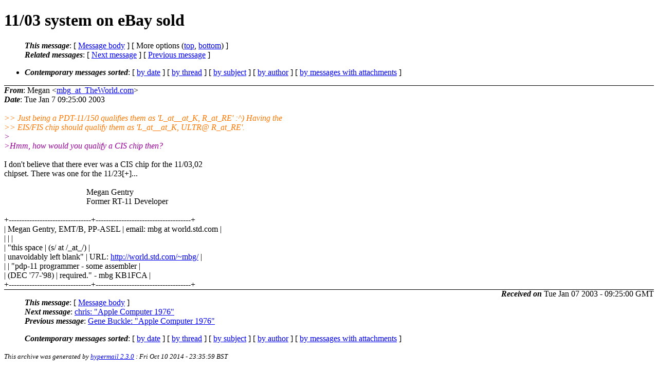

--- FILE ---
content_type: text/html; charset=UTF-8
request_url: http://ana-3.lcs.mit.edu/~jnc/cctalk/2003-January/0391.html
body_size: 6374
content:
<?xml version="1.0" encoding="US-ASCII"?>
<!DOCTYPE html PUBLIC "-//W3C//DTD XHTML 1.0 Strict//EN"
    "http://www.w3.org/TR/xhtml1/DTD/xhtml1-strict.dtd">
<html xmlns="http://www.w3.org/1999/xhtml" lang="en">
<head>
<meta http-equiv="Content-Type" content="text/html; charset=US-ASCII" />
<meta name="generator" content="hypermail 2.3.0, see http://www.hypermail-project.org/" />
<title>11/03 system on eBay sold from Megan on 2003-01-07 (2003-January)</title>
<meta name="Author" content="Megan (mbg_at_TheWorld.com)" />
<meta name="Subject" content="11/03 system on eBay sold" />
<meta name="Date" content="2003-01-07" />
<style type="text/css">
/*<![CDATA[*/
/* To be incorporated in the main stylesheet, don't code it in hypermail! */
body {color: black; background: #ffffff}
dfn {font-weight: bold;}
pre { background-color:inherit;}
.head { border-bottom:1px solid black;}
.foot { border-top:1px solid black;}
th {font-style:italic;}
table { margin-left:2em;}map ul {list-style:none;}
#mid { font-size:0.9em;}
#received { float:right;}
address { font-style:inherit ;}
/*]]>*/
.quotelev1 {color : #990099}
.quotelev2 {color : #ff7700}
.quotelev3 {color : #007799}
.quotelev4 {color : #95c500}
.period {font-weight: bold}
</style>
</head>
<body>
<div class="head">
<h1>11/03 system on eBay sold</h1>
<!-- received="Tue Jan  7 09:25:00 2003" -->
<!-- isoreceived="20030107092500" -->
<!-- sent="Tue Jan  7 09:25:00 2003" -->
<!-- isosent="20030107092500" -->
<!-- name="Megan" -->
<!-- email="mbg_at_TheWorld.com" -->
<!-- subject="11/03 system on eBay sold" -->
<!-- id="200301071527.KAA109860720_at_shell.TheWorld.com" -->
<!-- charset="US-ASCII" -->
<!-- inreplyto="200301070008.h0708m506909&#64;shell1.aracnet.com" -->
<!-- expires="-1" -->
<map id="navbar" name="navbar">
<ul class="links">
<li>
<dfn>This message</dfn>:
[ <a href="#start391" name="options1" id="options1" tabindex="1">Message body</a> ]
 [ More options (<a href="#options2">top</a>, <a href="#options3">bottom</a>) ]
</li>
<li>
<dfn>Related messages</dfn>:
<!-- unext="start" -->
[ <a href="0392.html" accesskey="d" title="chris: &quot;Apple Computer 1976&quot;">Next message</a> ]
[ <a href="0390.html" title="Gene Buckle: &quot;Apple Computer 1976&quot;">Previous message</a> ]
<!-- unextthread="start" -->
<!-- ureply="end" -->
</li>
</ul>
</map>
<ul class="links">
<li><a name="options2" id="options2"></a><dfn>Contemporary messages sorted</dfn>: [ <a href="date.html#msg391" title="Contemporary messages by date">by date</a> ] [ <a href="index.html#msg391" title="Contemporary discussion threads">by thread</a> ] [ <a href="subject.html#msg391" title="Contemporary messages by subject">by subject</a> ] [ <a href="author.html#msg391" title="Contemporary messages by author">by author</a> ] [ <a href="attachment.html" title="Contemporary messages by attachment">by messages with attachments</a> ]</li>
</ul>
</div>
<!-- body="start" -->
<div class="mail">
<address class="headers">
<span id="from">
<dfn>From</dfn>: Megan &lt;<a href="mailto:mbg_at_TheWorld.com?Subject=Re%3A%2011%2F03%20system%20on%20eBay%20sold">mbg_at_TheWorld.com</a>&gt;
</span><br />
<span id="date"><dfn>Date</dfn>: Tue Jan  7 09:25:00 2003</span><br />
</address>
<br />
<em class="quotelev2">&gt;&gt; Just being a PDT-11/150 qualifies them as 'L_at__at_K, R_at_RE' :^)  Having the
</em><br />
<em class="quotelev2">&gt;&gt; EIS/FIS chip should qualify them as 'L_at__at_K, ULTR&#64; R_at_RE'&#46;<!--nospam-->
</em><br />
<em class="quotelev1">&gt;
</em><br />
<em class="quotelev1">&gt;Hmm, how would you qualify a CIS chip then?
</em><br />
<br />I don't believe that there ever was a CIS chip for the 11/03,02
<br />
chipset.  There was one for the 11/23[+]...
<br />
<br />&nbsp;&nbsp;&nbsp;&nbsp;&nbsp;&nbsp;&nbsp;&nbsp;&nbsp;&nbsp;&nbsp;&nbsp;&nbsp;&nbsp;&nbsp;&nbsp;&nbsp;&nbsp;&nbsp;&nbsp;&nbsp;&nbsp;&nbsp;&nbsp;&nbsp;&nbsp;&nbsp;&nbsp;&nbsp;&nbsp;&nbsp;&nbsp;&nbsp;&nbsp;&nbsp;&nbsp;&nbsp;&nbsp;&nbsp;&nbsp;Megan Gentry
<br />
&nbsp;&nbsp;&nbsp;&nbsp;&nbsp;&nbsp;&nbsp;&nbsp;&nbsp;&nbsp;&nbsp;&nbsp;&nbsp;&nbsp;&nbsp;&nbsp;&nbsp;&nbsp;&nbsp;&nbsp;&nbsp;&nbsp;&nbsp;&nbsp;&nbsp;&nbsp;&nbsp;&nbsp;&nbsp;&nbsp;&nbsp;&nbsp;&nbsp;&nbsp;&nbsp;&nbsp;&nbsp;&nbsp;&nbsp;&nbsp;Former RT-11 Developer
<br />
<br />+--------------------------------+-------------------------------------+
<br />
| Megan Gentry, EMT/B, PP-ASEL   | email: mbg at world.std.com         |
<br />
|                                |                                     |
<br />
| &quot;this space                    |             (s/ at /_at_/)             |
<br />
|  unavoidably left blank&quot;       | URL:     <a href="http://world.std.com/~mbg/">http://world.std.com/~mbg/</a> | 
<br />
|                                | &quot;pdp-11 programmer - some assembler |
<br />
|                  (DEC '77-'98) |  required.&quot; - mbg            KB1FCA |
<br />
+--------------------------------+-------------------------------------+
<br />
<span id="received"><dfn>Received on</dfn> Tue Jan 07 2003 - 09:25:00 GMT</span>
</div>
<!-- body="end" -->
<div class="foot">
<map id="navbarfoot" name="navbarfoot" title="Related messages">
<ul class="links">
<li><dfn>This message</dfn>: [ <a href="#start391">Message body</a> ]</li>
<!-- lnext="start" -->
<li><dfn>Next message</dfn>: <a href="0392.html" title="Next message in the list">chris: "Apple Computer 1976"</a></li>
<li><dfn>Previous message</dfn>: <a href="0390.html" title="Previous message in the list">Gene Buckle: "Apple Computer 1976"</a></li>
<!-- lnextthread="start" -->
<!-- lreply="end" -->
</ul>
<ul class="links">
<li><a name="options3" id="options3"></a><dfn>Contemporary messages sorted</dfn>: [ <a href="date.html#msg391" title="Contemporary messages by date">by date</a> ] [ <a href="index.html#msg391" title="Contemporary discussion threads">by thread</a> ] [ <a href="subject.html#msg391" title="Contemporary messages by subject">by subject</a> ] [ <a href="author.html#msg391" title="Contemporary messages by author">by author</a> ] [ <a href="attachment.html" title="Contemporary messages by attachment">by messages with attachments</a> ]</li>
</ul>
</map>
</div>
<!-- trailer="footer" -->
<p><small><em>
This archive was generated by <a href="http://www.hypermail-project.org/">hypermail 2.3.0</a>
: Fri Oct 10 2014 - 23:35:59 BST
</em></small></p>
</body>
</html>
